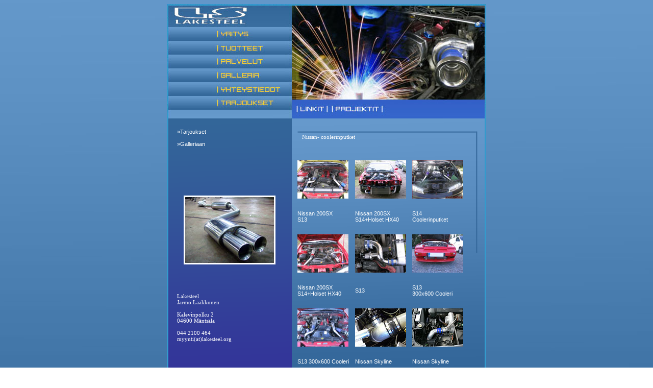

--- FILE ---
content_type: text/html
request_url: http://lakesteel.org/coolerinputket01.html
body_size: 7858
content:
<!DOCTYPE html PUBLIC "-//W3C//DTD XHTML 1.0 Transitional//EN" "http://www.w3.org/TR/xhtml1/DTD/xhtml1-transitional.dtd">
<html xmlns="http://www.w3.org/1999/xhtml">
<head>
<meta http-equiv="Content-Type" content="text/html; charset=iso-8859-1" />
<meta name="Copyright" content=" All Rights Reserved Lakesteel" />
<meta name="Keywords" content="Lakesteel, hitsaus, pakoputket, pakosarjat, rosteri, alumiinihitsaus, viritys, coolerinputket,turbo,turboahdettu,outlet" />
<meta name="Revisit" content="After 2 days" />
<meta name="Description" content="Lakesteel" />
<meta name="Abstract" content="Lakesteel" />
<meta name="page-topic" content="Lakesteel" />
<meta name="audience" content="All" />
<meta name="Robots" content="INDEX,FOLLOW" />
<meta name="Language" content="Finnish" />
<title>Lakesteel</title>
<style type="text/css">
<!--
.tyylit {
	font-family: verdana;
	font-size: 11px;
	color: #FFFFFF;
	text-decoration: none;
	margin-left: 20px;
}
.tyylit2 {
	font-family: verdana;
	font-size: 11px;
	color: #FFFFFF;
	margin-left: 20px;
	padding-right: 20px;
	margin-top: 20px;
	text-decoration: none;
	}
.tyylit3 {
	font-family: verdana;
	font-size: 11px;
	color: #FFFFFF;
	margin-left: 20px;
	padding-right: 20px;
	margin-top: 30px;
	text-decoration: none;
	
}
.linkit {
	font-family: verdana;
	font-size: 11px;
	color: #FFFFFF;
	text-decoration: none;
	margin-left: 20px;
}
.teksti2 {
	font-family: Verdana, Arial, Helvetica, sans-serif;
	font-size: 11px;
	color: #FFFFFF;
	text-decoration: none;
}
body {
	background-image: url(images/varitausta.jpg);
	background-repeat: repeat;
}
-->
</style>
<script type="text/javascript">
<!--
function MM_swapImgRestore() { //v3.0
  var i,x,a=document.MM_sr; for(i=0;a&&i<a.length&&(x=a[i])&&x.oSrc;i++) x.src=x.oSrc;
}

function MM_preloadImages() { //v3.0
  var d=document; if(d.images){ if(!d.MM_p) d.MM_p=new Array();
    var i,j=d.MM_p.length,a=MM_preloadImages.arguments; for(i=0; i<a.length; i++)
    if (a[i].indexOf("#")!=0){ d.MM_p[j]=new Image; d.MM_p[j++].src=a[i];}}
}

function MM_findObj(n, d) { //v4.01
  var p,i,x;  if(!d) d=document; if((p=n.indexOf("?"))>0&&parent.frames.length) {
    d=parent.frames[n.substring(p+1)].document; n=n.substring(0,p);}
  if(!(x=d[n])&&d.all) x=d.all[n]; for (i=0;!x&&i<d.forms.length;i++) x=d.forms[i][n];
  for(i=0;!x&&d.layers&&i<d.layers.length;i++) x=MM_findObj(n,d.layers[i].document);
  if(!x && d.getElementById) x=d.getElementById(n); return x;
}

function MM_swapImage() { //v3.0
  var i,j=0,x,a=MM_swapImage.arguments; document.MM_sr=new Array; for(i=0;i<(a.length-2);i+=3)
   if ((x=MM_findObj(a[i]))!=null){document.MM_sr[j++]=x; if(!x.oSrc) x.oSrc=x.src; x.src=a[i+2];}
}
//-->
</script>
</head>

<body onload="MM_preloadImages('yritys_valk.jpg','tuotteet_valk.jpg','palvelut_valk.jpg','galleria_valk.jpg','yht_valk.jpg','tarjoukset_valk.jpg')">
<center>
<table cellpadding="0" cellspacing="0">
  <tr>
    <td width="245"><img src="pic01.jpg" width="245" height="45" /><a href="index.html" onmouseout="MM_swapImgRestore()" onmouseover="MM_swapImage('Image11','','yritys_valk.jpg',1)"><img src="pic02.jpg" name="Image11" width="245" height="27" border="0" id="Image11" /></a><a href="tuotteet.html" onmouseout="MM_swapImgRestore()" onmouseover="MM_swapImage('tuotteet','','tuotteet_valk.jpg',1)"><img src="pic03.jpg" name="tuotteet" width="245" height="27" border="0" id="tuotteet" /></a><a href="palvelut.html" onmouseout="MM_swapImgRestore()" onmouseover="MM_swapImage('palvelut','','palvelut_valk.jpg',1)"><img src="pic04.jpg" name="palvelut" width="245" height="27" border="0" id="palvelut" /></a><a href="galleria.html" onmouseout="MM_swapImgRestore()" onmouseover="MM_swapImage('galleria','','galleria_valk.jpg',1)"><img src="pic05.jpg" name="galleria" width="245" height="27" border="0" id="galleria" /></a><a href="yhteystiedot.html" onmouseout="MM_swapImgRestore()" onmouseover="MM_swapImage('yhteystiedot','','yht_valk.jpg',1)"><img src="pic07.jpg" name="yhteystiedot" width="245" height="27" border="0" id="yhteystiedot" /></a><a href="tarjoukset.html" onmouseout="MM_swapImgRestore()" onmouseover="MM_swapImage('tarjoukset','','tarjoukset_valk.jpg',1)"><img src="pic08.jpg" name="tarjoukset" width="245" height="27" border="0" id="tarjoukset" /></a><img src="pic10.jpg" /></td>
    <td width="381"><img src="pic11.jpg" width="381" height="187" border="0" /><img src="pic12.jpg" border="0" usemap="#Map2" /></td>
  </tr>
  <tr>
    <td width="245" height="528" valign="top" background="vasen_palkki.gif">
	<p align="left" class="tyylit2"><a href="tarjoukset.html" class="teksti2">&raquo;Tarjoukset </a><br />
	<br />
	<span class="teksti2"><a href="galleria.html" class="teksti2">&raquo;Galleriaan</a></span><br />
	<br />
	
	<div align="center"><br />
	    <br />
	  <br />
	  <br />
	    <img src="images/pakop03.jpg" width="180" height="135" /><br />
	  <br />
	  <br />
	  </div>
	  <p align="left" class="tyylit2">
	  Lakesteel<br />Jarmo Laakkonen<br /><br />
	  Kalevinpolku 2<br />
	  04600 Mäntsälä<br /><br />
	  044 2100 464 <br />
	  myynti(at)lakesteel.org</p></td>
	
	<td width="381" height="528" valign="top" background="oikea_palkki.gif">
	<p align="left" class="tyylit3">Nissan- coolerinputket </p>
	<br />
	<table align="left" cellspacing="10">
	  <tr>
	    <td><div align="left"><a href="images/coolerinp01.jpg" target="_blank"><img src="images/coolerinp01_pieni.jpg" width="100" height="75" border="0" /></a></div></td>
	    <td><div align="left"><a href="images/coolerinp02.JPG" target="_blank"><img src="images/coolerinp02_pieni.JPG" width="100" height="75" border="0" /></a></div></td>
		 <td><div align="left"><a href="images/coolerinp03.jpg" target="_blank"><img src="images/coolerinp03_pieni.jpg" width="100" height="75" border="0" /></a></div></td>
	 
	  </tr>
	  <tr>
	  <td><p align="left" class="teksti2">Nissan 200SX<br /> S13  
	  </p></td>
	 <td><p align="left" class="teksti2">Nissan 200SX  <br />
	 S14+Holset HX40
	 </p></td>
	 <td><p align="left" class="teksti2">S14 <br />Coolerinputket 
	 </p></td>
	 </tr>
	 
	  <tr>
	  <td><div align="left"><a href="images/coolerinp04.JPG" target="_blank"><img src="images/coolerinp04_pieni.jpg" width="100" height="75" border="0" /></a></div></td>
	  <td><div align="left"><a href="images/coolerinp05.jpg" target="_blank"><img src="images/coolerinp05_pieni.jpg" width="100" height="75" border="0" /></a></div></td>
	  <td><div align="left"><a href="images/coolerinp06.jpg" target="_blank"><img src="images/coolerinp06_pieni.jpg" width="100" height="75" border="0" /></a></div></td>
	  </tr>
	  
	  <tr>
	  <td><p align="left" class="teksti2">Nissan 200SX  <br />
	 S14+Holset HX40
	 </p></td>
	  <td><p align="left" class="teksti2">S13 <br />
	  </p></td>
	  <td><p align="left" class="teksti2">S13 <br />
	  300x600 Cooleri
	  </p></td>
	  </tr>
	  
	  <tr>
	  <td><div align="left"><a href="images/coolerinp07.jpg" target="_blank"><img src="images/coolerinp07_pieni.jpg" border="0" /></a></div></td>
	  <td><div align="left"><a href="images/nissan_2_coolerit.jpg" target="_blank"><img src="images/nissan_2_coolerit_pieni.jpg" width="100" height="75" border="0" /></a></div></td>
	   <td><div align="left"><a href="images/NissanSkylinecoolerinputket.jpg" target="_blank"><img src="images/NissanSkylinecoolerinputket_pieni.jpg" width="100" height="75" border="0" /></a></div></td>
	  </tr>
	  
	  <tr>
	  <td><p align="left" class="teksti2">S13 
	  300x600 Cooleri
	  </p></td>
	  <td><p align="left" class="teksti2">Nissan Skyline </p></td>
	  <td><p align="left" class="teksti2">Nissan Skyline </p></td>
	  </tr>
	  
	</table>


	</td>
	
	</tr>
  </table>
</center>

<map name="Map2" id="Map2">
<area shape="rect" coords="2,1,76,36" href="linkit.html" />
<area shape="rect" coords="76,1,185,36" href="projektit.html" />
</map></body>
</html>
















